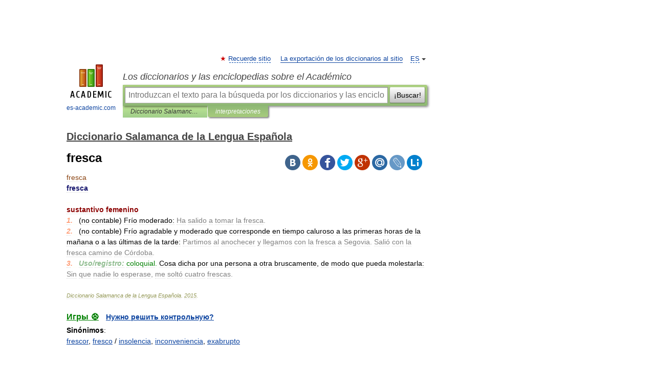

--- FILE ---
content_type: text/html; charset=UTF-8
request_url: https://sal_es.es-academic.com/16200/fresca
body_size: 9190
content:
<!DOCTYPE html>
<html lang="es">
<head>


	<meta http-equiv="Content-Type" content="text/html; charset=utf-8" />
	<title>fresca</title>
	<meta name="Description" content="sustantivo femenino 1. (no contable) Frío moderado: Ha salido a tomar la fresca. 2. (no contable) Frío agradable y moderado que corresponde en tiempo caluroso a las primeras horas de la mañana o a las últimas de la tarde: Partimos al anochecer y&amp;#8230;" />
	<!-- type: desktop C: ru  -->
	<meta name="Keywords" content="fresca" />

 
	<!--[if IE]>
	<meta http-equiv="cleartype" content="on" />
	<meta http-equiv="msthemecompatible" content="no"/>
	<![endif]-->

	<meta name="viewport" content="width=device-width, initial-scale=1, minimum-scale=1">

	
	<meta name="rating" content="mature" />
    <meta http-equiv='x-dns-prefetch-control' content='on'>
    <link rel="dns-prefetch" href="https://ajax.googleapis.com">
    <link rel="dns-prefetch" href="https://www.googletagservices.com">
    <link rel="dns-prefetch" href="https://www.google-analytics.com">
    <link rel="dns-prefetch" href="https://pagead2.googlesyndication.com">
    <link rel="dns-prefetch" href="https://ajax.googleapis.com">
    <link rel="dns-prefetch" href="https://an.yandex.ru">
    <link rel="dns-prefetch" href="https://mc.yandex.ru">

    <link rel="preload" href="/images/Logo_en.png"   as="image" >
    <link rel="preload" href="/images/Logo_h_en.png" as="image" >

	<meta property="og:title" content="fresca" />
	<meta property="og:type" content="article" />
	<meta property="og:url" content="https://sal_es.es-academic.com/16200/fresca" />
	<meta property="og:image" content="https://es-academic.com/images/Logo_social_es.png?3" />
	<meta property="og:description" content="sustantivo femenino 1. (no contable) Frío moderado: Ha salido a tomar la fresca. 2. (no contable) Frío agradable y moderado que corresponde en tiempo caluroso a las primeras horas de la mañana o a las últimas de la tarde: Partimos al anochecer y&amp;#8230;" />
	<meta property="og:site_name" content="Los diccionarios y las enciclopedias sobre el Académico" />
	<link rel="search" type="application/opensearchdescription+xml" title="Los diccionarios y las enciclopedias sobre el Académico" href="//sal_es.es-academic.com/dicsearch.xml" />
	<meta name="ROBOTS" content="ALL" />
	<link rel="next" href="https://sal_es.es-academic.com/16201/frescales" />
	<link rel="prev" href="https://sal_es.es-academic.com/16199/fresar" />
	<link rel="TOC" href="https://sal_es.es-academic.com/" />
	<link rel="index" href="https://sal_es.es-academic.com/" />
	<link rel="contents" href="https://sal_es.es-academic.com/" />
	<link rel="canonical" href="https://sal_es.es-academic.com/16200/fresca" />

<!-- d/t desktop  -->

<!-- script async="async" src="https://www.googletagservices.com/tag/js/gpt.js"></script  -->
<script async="async" src="https://securepubads.g.doubleclick.net/tag/js/gpt.js"></script>

<script async type="text/javascript" src="//s.luxcdn.com/t/229742/360_light.js"></script>





<!-- +++++ ab_flag=1 fa_flag=2 +++++ -->

<style type="text/css">
div.hidden,#sharemenu,div.autosuggest,#contextmenu,#ad_top,#ad_bottom,#ad_right,#ad_top2,#restrictions,#footer ul + div,#TerminsNavigationBar,#top-menu,#lang,#search-tabs,#search-box .translate-lang,#translate-arrow,#dic-query,#logo img.h,#t-direction-head,#langbar,.smm{display:none}p,ul{list-style-type:none;margin:0 0 15px}ul li{margin-bottom:6px}.content ul{list-style-type:disc}*{padding:0;margin:0}html,body{height:100%}body{padding:0;margin:0;color:#000;font:14px Helvetica,Arial,Tahoma,sans-serif;background:#fff;line-height:1.5em}a{color:#0d44a0;text-decoration:none}h1{font-size:24px;margin:0 0 18px}h2{font-size:20px;margin:0 0 14px}h3{font-size:16px;margin:0 0 10px}h1 a,h2 a{color:#454545!important}#page{margin:0 auto}#page{min-height:100%;position:relative;padding-top:105px}#page{width:720px;padding-right:330px}* html #page{height:100%}#header{position:relative;height:122px}#logo{float:left;margin-top:21px;width:125px}#logo a.img{width:90px;margin:0 0 0 16px}#logo a.img.logo-en{margin-left:13px}#logo a{display:block;font-size:12px;text-align:center;word-break:break-all}#site-title{padding-top:35px;margin:0 0 5px 135px}#site-title a{color:#000;font-size:18px;font-style:italic;display:block;font-weight:400}#search-box{margin-left:135px;border-top-right-radius:3px;border-bottom-right-radius:3px;padding:4px;position:relative;background:#abcf7e;min-height:33px}#search-box.dic{background:#896744}#search-box table{border-spacing:0;border-collapse:collapse;width:100%}#search-box table td{padding:0;vertical-align:middle}#search-box table td:first-child{padding-right:3px}#search-box table td:last-child{width:1px}#search-query,#dic-query,.translate-lang{padding:6px;font-size:16px;height:18px;border:1px solid #949494;width:100%;box-sizing:border-box;height:32px;float:none;margin:0;background:white;float:left;border-radius:0!important}#search-button{width:70px;height:32px;text-align:center;border:1px solid #7a8e69;border-radius:3px;background:#e0e0e0}#search-tabs{display:block;margin:0 15px 0 135px;padding:0;list-style-type:none}#search-tabs li{float:left;min-width:70px;max-width:140px;padding:0 15px;height:23px;line-height:23px;background:#bde693;text-align:center;margin-right:1px}#search-box.dic + #search-tabs li{background:#C9A784}#search-tabs li:last-child{border-bottom-right-radius:3px}#search-tabs li a{color:#353535;font-style:italic;font-size:12px;display:block;white-space:nowrap;text-overflow:ellipsis;overflow:hidden}#search-tabs li.active{height:22px;line-height:23px;position:relative;background:#abcf7e;border-bottom-left-radius:3px;border-bottom-right-radius:3px}#search-box.dic + #search-tabs li.active{background:#896744}#search-tabs li.active a{color:white}#content{clear:both;margin:30px 0;padding-left:15px}#content a{text-decoration:underline}#content .breadcrumb{margin-bottom:20px}#search_sublinks,#search_links{margin-bottom:8px;margin-left:-8px}#search_sublinks a,#search_links a{padding:3px 8px 1px;border-radius:2px}#search_sublinks a.active,#search_links a.active{color:#000 !important;background:#bde693;text-decoration:none!important}.term{color:saddlebrown}@media(max-width:767px){.hideForMobile{display:none}#header{height:auto}#page{padding:5px;width:auto}#logo{float:none;width:144px;text-align:left;margin:0;padding-top:5px}#logo a{height:44px;overflow:hidden;text-align:left}#logo img.h{display:initial;width:144px;height:44px}#logo img.v{display:none}#site-title{padding:0;margin:10px 0 5px}#search-box,#search-tabs{clear:both;margin:0;width:auto;padding:4px}#search-box.translate #search-query{width:100%;margin-bottom:4px}#search-box.translate #td-search{overflow:visible;display:table-cell}ul#search-tabs{white-space:nowrap;margin-top:5px;overflow-x:auto;overflow-y:hidden}ul#search-tabs li,ul#search-tabs li.active{background:none!important;box-shadow:none;min-width:0;padding:0 5px;float:none;display:inline-block}ul#search-tabs li a{border-bottom:1px dashed green;font-style:normal;color:green;font-size:16px}ul#search-tabs li.active a{color:black;border-bottom-color:white;font-weight:700}ul#search-tabs li a:hover,ul#search-tabs li.active a:hover{color:black}#content{margin:15px 0}.h250{height:280px;max-height:280px;overflow:hidden;margin:25px 0 25px 0}
}</style>

	<link rel="shortcut icon" href="https://es-academic.com/favicon.ico" type="image/x-icon" sizes="16x16" />
	<link rel="shortcut icon" href="https://es-academic.com/images/icon.ico" type="image/x-icon" sizes="32x32" />
    <link rel="shortcut icon" href="https://es-academic.com/images/icon.ico" type="image/x-icon" sizes="48x48" />
    
    <link rel="icon" type="image/png" sizes="16x16" href="/images/Logo_16x16_transparent.png" />
    <link rel="icon" type="image/png" sizes="32x32" href="/images/Logo_32x32_transparent.png" />
    <link rel="icon" type="image/png" sizes="48x48" href="/images/Logo_48x48_transparent.png" />
    <link rel="icon" type="image/png" sizes="64x64" href="/images/Logo_64x64_transparent.png" />
    <link rel="icon" type="image/png" sizes="128x128" href="/images/Logo_128x128_transparent.png" />

    <link rel="apple-touch-icon" sizes="57x57"   href="/images/apple-touch-icon-57x57.png" />
    <link rel="apple-touch-icon" sizes="60x60"   href="/images/apple-touch-icon-60x60.png" />
    <link rel="apple-touch-icon" sizes="72x72"   href="/images/apple-touch-icon-72x72.png" />
    <link rel="apple-touch-icon" sizes="76x76"   href="/images/apple-touch-icon-76x76.png" />
    <link rel="apple-touch-icon" sizes="114x114" href="/images/apple-touch-icon-114x114.png" />
    <link rel="apple-touch-icon" sizes="120x120" href="/images/apple-touch-icon-120x120.png" />
  
    <!-- link rel="mask-icon" href="/images/safari-pinned-tab.svg" color="#5bbad5" -->
    <meta name="msapplication-TileColor" content="#00aba9" />
    <meta name="msapplication-config" content="/images/browserconfig.xml" />
    <meta name="theme-color" content="#ffffff" />

    <meta name="apple-mobile-web-app-capable" content="yes" />
    <meta name="apple-mobile-web-app-status-bar-style" content="black /">


<script type="text/javascript">
  (function(i,s,o,g,r,a,m){i['GoogleAnalyticsObject']=r;i[r]=i[r]||function(){
  (i[r].q=i[r].q||[]).push(arguments)},i[r].l=1*new Date();a=s.createElement(o),
  m=s.getElementsByTagName(o)[0];a.async=1;a.src=g;m.parentNode.insertBefore(a,m)
  })(window,document,'script','//www.google-analytics.com/analytics.js','ga');

  ga('create', 'UA-2754246-1', 'auto');
  ga('require', 'displayfeatures');

  ga('set', 'dimension1', '');
  ga('set', 'dimension2', 'article');
  ga('set', 'dimension3', '0');

  ga('send', 'pageview');

</script>


<script type="text/javascript">
	if(typeof(console) == 'undefined' ) console = {};
	if(typeof(console.log) == 'undefined' ) console.log = function(){};
	if(typeof(console.warn) == 'undefined' ) console.warn = function(){};
	if(typeof(console.error) == 'undefined' ) console.error = function(){};
	if(typeof(console.time) == 'undefined' ) console.time = function(){};
	if(typeof(console.timeEnd) == 'undefined' ) console.timeEnd = function(){};
	Academic = {};
	Academic.sUserLanguage = 'es';
	Academic.sDomainURL = 'https://sal_es.es-academic.com/';
	Academic.sMainDomainURL = '//dic.academic.ru/';
	Academic.sTranslateDomainURL = '//translate.es-academic.com/';
	Academic.deviceType = 'desktop';
		Academic.sDictionaryId = 'sal_es';
		Academic.Lang = {};
	Academic.Lang.sTermNotFound = 'No se encontró el término'; 
</script>


<!--  Вариокуб -->
<script type="text/javascript">
    (function(e, x, pe, r, i, me, nt){
    e[i]=e[i]||function(){(e[i].a=e[i].a||[]).push(arguments)},
    me=x.createElement(pe),me.async=1,me.src=r,nt=x.getElementsByTagName(pe)[0],me.addEventListener("error",function(){function cb(t){t=t[t.length-1],"function"==typeof t&&t({flags:{}})};Array.isArray(e[i].a)&&e[i].a.forEach(cb);e[i]=function(){cb(arguments)}}),nt.parentNode.insertBefore(me,nt)})
    (window, document, "script", "https://abt.s3.yandex.net/expjs/latest/exp.js", "ymab");

    ymab("metrika.70309897", "init"/*, {clientFeatures}, {callback}*/);
    ymab("metrika.70309897", "setConfig", {enableSetYmUid: true});
</script>





</head>
<body>

<div id="ad_top">
<!-- top bnr -->
<div class="banner" style="max-height: 90px; overflow: hidden; display: inline-block;">


<div class="SAC_ATF_970"></div>

</div> <!-- top banner  -->




</div>
	<div id="page"  >








			<div id="header">
				<div id="logo">
					<a href="//es-academic.com">
						<img src="//es-academic.com/images/Logo_en.png" class="v" alt="es-academic.com" width="88" height="68" />
						<img src="//es-academic.com/images/Logo_h_en.png" class="h" alt="es-academic.com" width="144" height="44" />
						<br />
						es-academic.com					</a>
				</div>
					<ul id="top-menu">
						<li id="lang">
							<a href="#" class="link">ES</a>

							<ul id="lang-menu">

							<li><a href="//dic.academic.ru">RU</a></li>
<li><a href="//en-academic.com">EN</a></li>
<li><a href="//de-academic.com">DE</a></li>
<li><a href="//fr-academic.com">FR</a></li>
							</ul>
						</li>
						<!--li><a class="android" href="//dic.academic.ru/android.php">Android версия</a></li-->
						<!--li><a class="apple" href="//dic.academic.ru/apple.php">iPhone/iPad версия</a></li-->
						<li><a class="add-fav link" href="#" onClick="add_favorite(this);">Recuerde sitio</a></li>
						<li><a href="//partners.academic.ru/partner_proposal.php" target="_blank">La exportación de los diccionarios al sitio</a></li>
						<!--li><a href="#">Foro</a></li-->
					</ul>
					<h2 id="site-title">
						<a href="//es-academic.com">Los diccionarios y las enciclopedias sobre el Académico</a>
					</h2>

					<div id="search-box">
						<form action="/searchall.php" method="get" name="formSearch">

<table><tr><td id="td-search">

							<input type="text" name="SWord" id="search-query" required
							value=""
							title="Introduzcan el texto para la búsqueda por los diccionarios y las enciclopedias" placeholder="Introduzcan el texto para la búsqueda por los diccionarios y las enciclopedias"
							autocomplete="off">


<div class="translate-lang">
	<select name="from" id="translateFrom">
				<option value="xx">Все языки</option><option value="ru">Русский</option><option value="en">Английский</option><option value="fr">Французский</option><option value="de">Немецкий</option><option value="es" selected>Испанский</option><option disabled>────────</option><option value="sq">Albanés</option><option value="gw">Alsacien</option><option value="pr">Antiguo eslavo oriental</option><option value="ar">Árabe</option><option value="an">Aragonés</option><option value="hy">Armenio</option><option value="at">Asturiano</option><option value="az">Azerí</option><option value="bb">Bagobo</option><option value="ba">Baskir</option><option value="be">Bielorruso</option><option value="bg">Búlgaro</option><option value="km">Camboyano</option><option value="ca">Catalán</option><option value="ce">Checheno</option><option value="cs">Checo</option><option value="ck">Cheroqui</option><option value="zh">Chino</option><option value="cv">Chuvasio</option><option value="ke">Circasiana</option><option value="ko">Coreano</option><option value="cr">Cree</option><option value="hr">Croata</option><option value="da">Danés</option><option value="dl">Dolgan</option><option value="sk">Eslovaco</option><option value="sl">Esloveno</option><option value="eo">Esperanto</option><option value="et">Estonio</option><option value="eu">Euskera</option><option value="fo">Feroés</option><option value="fi">Finés</option><option value="gd">Gaélico Escocés</option><option value="cy">Galés</option><option value="ka">Georgiano</option><option value="el">Griego</option><option value="gn">Guaraní</option><option value="ht">Haitiano</option><option value="he">Hebreo</option><option value="hi">Hindi</option><option value="hs">Hornjoserbska</option><option value="hu">Húngaro</option><option value="rp">Idioma arrumano</option><option value="bu">Idioma buriato</option><option value="kb">Idioma cabilio</option><option value="cn">Idioma cheyenne</option><option value="kp">Idioma cumuco</option><option value="mv">Idioma erzya</option><option value="ev">Idioma evenki</option><option value="ld">Idioma judeoespañol</option><option value="go">Idioma klingon</option><option value="ma">Idioma manchú</option><option value="og">Idioma nogayo</option><option value="sz">Idioma silesio</option><option value="ct">Idioma tártaro de Crimea</option><option value="ot">Idioma turco otomano</option><option value="ud">Idioma udmurto</option><option value="uu">Idioma urrumano</option><option value="vp">Idioma vepsio</option><option value="id">Indonesio</option><option value="in">Ingushetia</option><option value="ik">Inupiaq</option><option value="ga">Irlandés</option><option value="is">Islandés</option><option value="it">Italiano</option><option value="ja">Japonés</option><option value="kc">Karachay</option><option value="kk">Kazajo</option><option value="ky">Kirguís</option><option value="kv">Komi</option><option value="mm">Komi</option><option value="ku">Kurdo</option><option value="la">Latín</option><option value="al">Lenguas altaicas</option><option value="lv">Letón</option><option value="ln">Lingala</option><option value="lt">Lituano</option><option value="jb">Lojban</option><option value="lb">Luxemburgués</option><option value="mk">Macedonio</option><option value="ms">Malayo</option><option value="mi">Maorí</option><option value="mj">Mari</option><option value="mu">Maya</option><option value="mf">Moksha</option><option value="mn">Mongol</option><option value="mc">Mycenaean</option><option value="nu">Nahuatl</option><option value="nl">Neerlandés</option><option value="no">Noruego</option><option value="oa">Orok</option><option value="os">Osético</option><option value="pi">Pali</option><option value="pa">Panyabí</option><option value="pm">Papiamento</option><option value="fa">Persa</option><option value="pl">Polaco</option><option value="pt">Portugués</option><option value="qu">Quechua</option><option value="qy">Quenya</option><option value="ro">Rumano</option><option value="se">Sami septentrional</option><option value="sa">Sánscrito</option><option value="sr">Serbio</option><option value="cj">Shor</option><option value="cu">Slavo eclesiástico antiguo</option><option value="sw">Suajili</option><option value="sv">Sueco</option><option value="sx">Sumeria</option><option value="tl">Tagalo</option><option value="th">Tailandés</option><option value="tt">Tártaro</option><option value="tg">Tayiko</option><option value="bo">Tibetano</option><option value="tf">Tofalar</option><option value="tr">Turco</option><option value="tk">Turcomano</option><option value="tv">Tuvan</option><option value="tw">Twi</option><option value="uk">Ucraniano</option><option value="ug">Uigur</option><option value="ur">Urdu</option><option value="uz">Uzbeko</option><option value="vi">Vietnamita</option><option value="wr">Waray</option><option value="sh">Yakut</option><option value="yi">Yídish</option><option value="yo">Yoruba</option><option value="ya">Yupik</option>	</select>
</div>
<div id="translate-arrow"><a>&nbsp;</a></div>
<div class="translate-lang">
	<select name="to" id="translateOf">
				<option value="xx" selected>Все языки</option><option value="ru">Русский</option><option value="en">Английский</option><option value="fr">Французский</option><option value="de">Немецкий</option><option value="es">Испанский</option><option disabled>────────</option><option value="ay">Aimara</option><option value="be">Bielorruso</option><option value="bg">Búlgaro</option><option value="cs">Checo</option><option value="gl">Gallego</option><option value="mu">Maya</option><option value="qu">Quechua</option><option value="yo">Yoruba</option>	</select>
</div>
<input type="hidden" name="did" id="did-field" value="sal_es" />
<input type="hidden" id="search-type" name="stype" value="" />

</td><td>

							<button id="search-button">¡Buscar!</button>

</td></tr></table>

						</form>

						<input type="text" name="dic_query" id="dic-query"
						title="El índice interactivo" placeholder="El índice interactivo"
						autocomplete="off" >


					</div>
				  <ul id="search-tabs">
    <li data-search-type="-1" id="thisdic" ><a href="#" onclick="return false;">Diccionario Salamanca de la Lengua Española</a></li>
    <li data-search-type="0" id="interpretations" class="active"><a href="#" onclick="return false;">interpretaciones</a></li>
  </ul>
				</div>

	
<div id="ad_top2"></div>	
			<div id="content">

  
  				<div itemscope itemtype="http://data-vocabulary.org/Breadcrumb" style="clear: both;">
  				<h2 class="breadcrumb"><a href="/" itemprop="url"><span itemprop="title">Diccionario Salamanca de la Lengua Española</span></a>
  				</h2>
  				</div>
  				<div class="content" id="selectable-content">
  					<div class="title" id="TerminTitle"> <!-- ID нужен для того, чтобы спозиционировать Pluso -->
  						<h1>fresca</h1>
  
  </div><div id="search_links">  					</div>
  
  <ul class="smm">
  <li class="vk"><a onClick="share('vk'); return false;" href="#"></a></li>
  <li class="ok"><a onClick="share('ok'); return false;" href="#"></a></li>
  <li class="fb"><a onClick="share('fb'); return false;" href="#"></a></li>
  <li class="tw"><a onClick="share('tw'); return false;" href="#"></a></li>
  <li class="gplus"><a onClick="share('g+'); return false;" href="#"></a></li>
  <li class="mailru"><a onClick="share('mail.ru'); return false;" href="#"></a></li>
  <li class="lj"><a onClick="share('lj'); return false;" href="#"></a></li>
  <li class="li"><a onClick="share('li'); return false;" href="#"></a></li>
</ul>
<div id="article"><dl>
<div itemscope itemtype="http://webmaster.yandex.ru/vocabularies/enc-article.xml">

               <dt itemprop="title" class="term" lang="es">fresca</dt>

               <dd itemprop="content" class="descript" lang="es"><div><strong><span style="color: midnightblue;">fresca</span></strong></div>
<div><span style="color: ivory;">_</span></div>
<div><strong><span style="color: darkred;">sustantivo femenino</span></strong></div>
<div><strong><span style="color: lightsalmon;"><em>1.</strong></em></span><span style="color: ivory;">_</span> (no contable) Frío moderado: <span style="color: gray;">Ha salido a tomar la fresca.</span></div>
<div><strong><span style="color: lightsalmon;"><em>2.</strong></em></span><span style="color: ivory;">_</span> (no contable) Frío agradable y moderado que corresponde en tiempo caluroso a las primeras horas de la mañana o a las últimas de la tarde: <span style="color: gray;">Partimos al anochecer y llegamos con la fresca a Segovia. Salió con la fresca camino de Córdoba.</span></div>
<div><strong><span style="color: lightsalmon;"><em>3.</strong></em></span><span style="color: ivory;">_</span> <strong><span style="color: darkseagreen;"><em>Uso/registro:</strong></em></span> <span style="color: green;">coloquial.</span> Cosa dicha por una persona a otra bruscamente, de modo que pueda molestarla: <span style="color: gray;">Sin que nadie lo esperase, me soltó cuatro frescas.</span></div></dd>

               <br />

               <p id="TerminSourceInfo" class="src">

               <em><span itemprop="source">Diccionario Salamanca de la Lengua Española</span>.
   <span itemprop="source-date">2015</span>.</em>
 </p>
</div>
</dl>
</div>

<div style="padding:5px 0px;"> <a href="https://games.academic.ru" style="color: green; font-size: 16px; margin-right:10px"><b>Игры ⚽</b></a> <b><a title='онлайн-сервис помощи студентам' href='https://homework.academic.ru/?type_id=9'>Нужно решить контрольную?</a></b></div>

<b>Sinónimos</b>: <div class="tags_list"><a href="//sal_es.es-academic.com/synonyms/frescor" rel="tag">frescor</a>, <a href="//sal_es.es-academic.com/synonyms/fresco" rel="tag">fresco</a> / <a href="//sal_es.es-academic.com/synonyms/insolencia" rel="tag">insolencia</a>, <a href="//sal_es.es-academic.com/synonyms/inconveniencia" rel="tag">inconveniencia</a>, <a href="//sal_es.es-academic.com/synonyms/exabrupto" rel="tag">exabrupto</a></div>
<br /><br />
  <div id="socialBar_h"></div>
  					<ul class="post-nav" id="TerminsNavigationBar">
						<li class="prev"><a href="https://sal_es.es-academic.com/16199/fresar" title="fresar">fresar</a></li>
						<li class="next"><a href="https://sal_es.es-academic.com/16201/frescales" title="frescales">frescales</a></li>
					</ul>
  
  					<div class="other-info">
  						<div class="holder">
							<h3 class="dictionary">Mira otros diccionarios:</h3>
							<ul class="terms-list">
<li><p><strong><a href="//romanian.en-academic.com/41554/fresc%C4%83">frescă</a></strong> — FRÉSCĂ, fresce, s.f. 1. Tehnică de a picta cu culori dizolvate în apă de var pe un zid cu tencuiala încă udă. ♦ Pictură murală decorativă, de dimensiuni mari, realizată prin această tehnică. 2. fig. Compoziţie literară de dimensiuni mari, care&#8230; … &nbsp; <span class="src2">Dicționar Român</span></p></li>
<li><p><strong><a href="//words_pt.en-academic.com/48868/fresca">fresca</a></strong> — |ê| s. f. 1. Aragem agradável que sopra ao cair da tarde, em alguns dias quentes; fresquidão. 2. à fresca: em trajos leves, de modo a evitar a ação do calor. 3. pela fresca: às horas em que o calor é menos intenso … &nbsp; <span class="src2">Dicionário da Língua Portuguesa </span></p></li>
<li><p><strong><a href="//argot_es.es-academic.com/2873/fresca">fresca</a></strong> — fresca, soltar (decir) cuatro frescas expr. decirle a alguien las verdades, hablarle con claridad. ❙ «...déjame a mí que le voy a soltar cuatro frescas a ese bromista.» B. Pérez Aranda et al., La ex siempre llama dos veces. ❙ «Voy a subir a&#8230; … &nbsp; <span class="src2">Diccionario del Argot "El Sohez"</span></p></li>
<li><p><strong><a href="//espanola.es-academic.com/41751/fresca">fresca</a></strong> — f. ☛ V. fresco … &nbsp; <span class="src2">Diccionario de la lengua española</span></p></li>
<li><p><strong><a href="//en-academic.com/dic.nsf/enwiki/437443">Fresca</a></strong> — Infobox Beverage name=Fresca type=Citrus soft drink manufacturer=The Coca Cola Company origin=USA introduced=1963 related= Fanta variants=Fresca is a brand of citrus soft drink made by The Coca Cola Company. First introduced in the United States&#8230; … &nbsp; <span class="src2">Wikipedia</span></p></li>
<li><p><strong><a href="//enciclopedia_universal.es-academic.com/120432/fresca">fresca</a></strong> — ► sustantivo femenino 1 Frío moderado y agradable, es especial el de las primeras horas de la mañana y las últimas de la tarde cuando el resto del día es caluroso: ■ en verano madruga sólo por disfrutar de la fresca de la mañana. TAMBIÉN fresco 2 … &nbsp; <span class="src2">Enciclopedia Universal</span></p></li>
<li><p><strong><a href="//synon_es.es-academic.com/23077/fresca">fresca</a></strong> — {{＃}}{{LM F18305}}{{〓}} {{SynF18777}} {{［}}fresca{{］}} ‹fres·ca› {{《}}▍ s.f.{{》}} Véase {{F18307}}{{上}}fresco, fresca{{下}}. {{＃}}{{LM SynF18777}}{{〓}} {{CLAVE F18305}}{{＼}}{{CLAVE}}{{／}}{{＼}}SINÓNIMOS Y ANTÓNIMOS:{{／}} {{［}}fresca{{］}} {{《}}▍ s.f … &nbsp; <span class="src2">Diccionario de uso del español actual con sinónimos y antónimos</span></p></li>
<li><p><strong><a href="//lunfardo.es-academic.com/6542/fresca">fresca</a></strong> — pop. Momento del día por la mañana o al atardecer en el que la temperatura refresca … &nbsp; <span class="src2">Diccionario Lunfardo</span></p></li>
<li><p><strong><a href="//catalan_catalan.es-academic.com/22174/fresca">fresca</a></strong> — fres|ca Mot Pla Nom femení … &nbsp; <span class="src2">Diccionari Català-Català </span></p></li>
<li><p><strong><a href="//romanian_orthography.en-academic.com/7067/fr%C3%A9sc%C3%A3">fréscã</a></strong> — s. f., g. d. art. fréscei; pl. frésce … &nbsp; <span class="src2">Romanian orthography</span></p></li>
							</ul>
						</div>
	</div>
					</div>



			</div>
  
<div id="ad_bottom">

</div>

	<div id="footer">
		<div id="liveinternet">
            <!--LiveInternet counter--><a href="https://www.liveinternet.ru/click;academic"
            target="_blank"><img id="licntC2FD" width="31" height="31" style="border:0" 
            title="LiveInternet"
            src="[data-uri]"
            alt=""/></a><script>(function(d,s){d.getElementById("licntC2FD").src=
            "https://counter.yadro.ru/hit;academic?t44.6;r"+escape(d.referrer)+
            ((typeof(s)=="undefined")?"":";s"+s.width+"*"+s.height+"*"+
            (s.colorDepth?s.colorDepth:s.pixelDepth))+";u"+escape(d.URL)+
            ";h"+escape(d.title.substring(0,150))+";"+Math.random()})
            (document,screen)</script><!--/LiveInternet-->
		</div>


      <div id="restrictions">18+</div>


				&copy; Academic, 2000-2025
<ul>
			<li>
				Contacte con nosotros:
				<a id="m_s" href="#">Apoyo técnico</a>,
				<a id="m_a" href="#">Publicidad</a>
			</li>
</ul>
<div>


			<a href="//partners.academic.ru/partner_proposal.php">Exportación Diccionarios</a>, creado en PHP, <div class="img joom"></div> Joomla, <div class="img drp"></div> Drupal, <div class="img wp"></div> WordPress, MODx.
</div>

	</div>


		<div id="contextmenu">
		<ul id="context-actions">
		  <li><a data-in="masha">Marcar y compartir</a></li>
		  <li class="separator"></li>
		  <!--li><a data-in="dic">Buscar en el diccionario</a></li-->
		  <!--li><a data-in="synonyms">Buscar sinónimos</a></li-->
		  <li><a data-in="academic">Buscar en todos diccionarios</a></li>
		  <li><a data-in="translate">Traducir</a></li>
		  <li><a data-in="internet">Buscar en la internet</a></li>
		  <!--li><a data-in="category">Buscar en la miesma categoría</a></li-->
		</ul>
		<ul id="context-suggestions">
		</ul>
		</div>

		<div id="sharemenu" style="top: 1075px; left: 240px;">
			<h3>Compartir el artículo y extractos</h3>
			<ul class="smm">
  <li class="vk"><a onClick="share('vk'); return false;" href="#"></a></li>
  <li class="ok"><a onClick="share('ok'); return false;" href="#"></a></li>
  <li class="fb"><a onClick="share('fb'); return false;" href="#"></a></li>
  <li class="tw"><a onClick="share('tw'); return false;" href="#"></a></li>
  <li class="gplus"><a onClick="share('g+'); return false;" href="#"></a></li>
  <li class="mailru"><a onClick="share('mail.ru'); return false;" href="#"></a></li>
  <li class="lj"><a onClick="share('lj'); return false;" href="#"></a></li>
  <li class="li"><a onClick="share('li'); return false;" href="#"></a></li>
</ul>
			<div id="share-basement">
				<h5>Link directo</h5>
				<a href="" id="share-directlink">
					…
				</a>
				<small>
					Do a right-click on the link above<br/>and select “Copy&nbsp;Link”				</small>
			</div>
		</div>

	

	<script async src="/js/academic.min.js?150324" type="text/javascript"></script>



<div id="ad_right">
<div class="banner">
  <div class="SAC_ATFR_300n"></div>
</div>
<div class="banner sticky">
  <div class="SAC_MIDR_300c"></div>
</div>

</div>


</div>

  <!-- /59581491/bottom -->
  <div id='div-gpt-ad-bottom'>
  <script>
  googletag.cmd.push(function() { googletag.display('div-gpt-ad-bottom'); });
  </script>
  </div>
  <div id='div-gpt-ad-4fullscreen'>
  </div>
  
<br/><br/><br/><br/><br/><br/>

<!-- Yandex.Metrika counter -->
<script type="text/javascript" >
   (function(m,e,t,r,i,k,a){m[i]=m[i]||function(){(m[i].a=m[i].a||[]).push(arguments)};
   m[i].l=1*new Date();k=e.createElement(t),a=e.getElementsByTagName(t)[0],k.async=1,k.src=r,a.parentNode.insertBefore(k,a)})
   (window, document, "script", "https://mc.yandex.ru/metrika/tag.js", "ym");

   ym(70309897, "init", {
        clickmap:false,
        trackLinks:true,
        accurateTrackBounce:false
   });
</script>
<noscript><div><img src="https://mc.yandex.ru/watch/70309897" style="position:absolute; left:-9999px;" alt="" /></div></noscript>
<!-- /Yandex.Metrika counter -->


<!-- Begin comScore Tag -->
<script>
  var _comscore = _comscore || [];
  _comscore.push({ c1: "2", c2: "23600742" });
  (function() {
    var s = document.createElement("script"), el = document.getElementsByTagName("script")[0]; s.async = true;
    s.src = (document.location.protocol == "https:" ? "https://sb" : "http://b") + ".scorecardresearch.com/beacon.js";
    el.parentNode.insertBefore(s, el);
  })();
</script>
<noscript>
  <img src="//b.scorecardresearch.com/p?c1=2&c2=23600742&cv=2.0&cj=1" />
</noscript>
<!-- End comScore Tag -->





</body>
  <link rel="stylesheet" href="/css/academic_v2.css?20210501a" type="text/css" />
  <link rel="stylesheet" href="/css/mobile-menu.css?20190810" type="text/css" />
 

</html>

